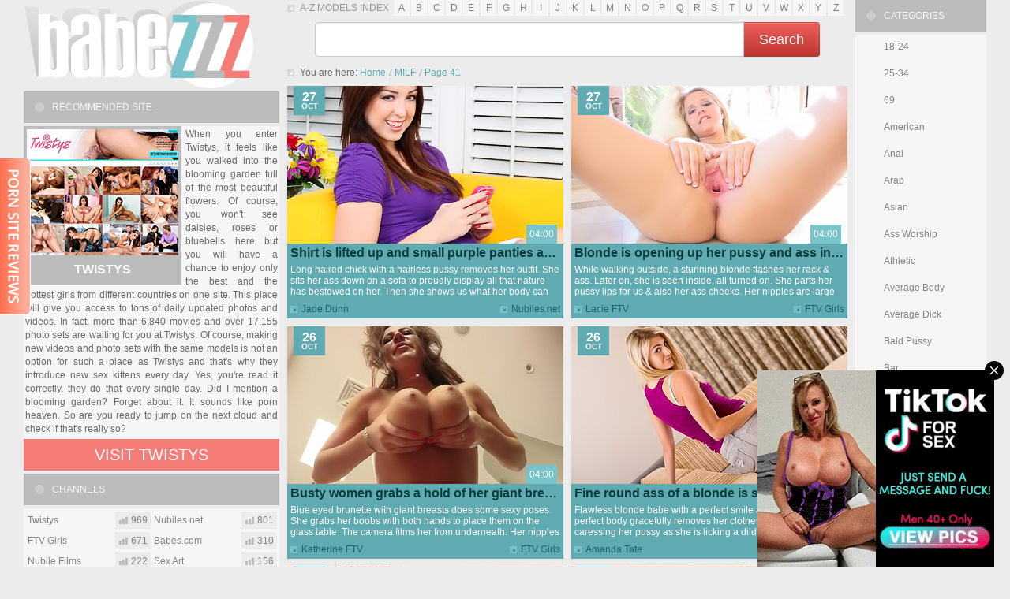

--- FILE ---
content_type: text/html; charset=UTF-8
request_url: https://www.babezzz.com/milf/page41/
body_size: 8219
content:
<!DOCTYPE html>
<html lang="en">
<head>
<title>MILF Free Porn Movies, MILF XXX Movies - Page 41 - Babezzz.com</title>
<meta http-equiv="content-type" content="text/html; charset=utf-8">
<meta name="viewport" content="width=1220">
<link rel="stylesheet" type="text/css" href="/css/styles.css?1743176058" media="all">
<link rel="shortcut icon" type="image/x-icon" href="/favicon.ico">
<link rel="apple-touch-icon" sizes="152x152" href="/apple-touch-icon.png">
<!--[if lt IE 10]><link rel="stylesheet" media="all" type="text/css" href="/css/ie.css" /><![endif]-->
</head>
<body>
<div class="wrapper">
  <div class="thrcol">
    <div class="thr-left">
      <div class="thr-ccol">
        <div class="alphabet">
          <span class="alph-title">A-Z Models Index</span>
          <ul class="alph-content">
            <li><a href="/a/">a</a></li>
            <li><a href="/b/">b</a></li>
            <li><a href="/c/">c</a></li>
            <li><a href="/d/">d</a></li>
            <li><a href="/e/">e</a></li>
            <li><a href="/f/">f</a></li>
            <li><a href="/g/">g</a></li>
            <li><a href="/h/">h</a></li>
            <li><a href="/i/">i</a></li>
            <li><a href="/j/">j</a></li>
            <li><a href="/k/">k</a></li>
            <li><a href="/l/">l</a></li>
            <li><a href="/m/">m</a></li>
            <li><a href="/n/">n</a></li>
            <li><a href="/o/">o</a></li>
            <li><a href="/p/">p</a></li>
            <li><a href="/q/">q</a></li>
            <li><a href="/r/">r</a></li>
            <li><a href="/s/">s</a></li>
            <li><a href="/t/">t</a></li>
            <li><a href="/u/">u</a></li>
            <li><a href="/v/">v</a></li>
            <li><a href="/w/">w</a></li>
            <li><a href="/x/">x</a></li>
            <li><a href="/y/">y</a></li>
            <li><a href="/z/">z</a></li>
          </ul>
        </div><!-- alphabet -->
        <div class="sexadept_search">
      <form action="https://www.sexadept.com/search/" target="_blank">
        <div>
          <input type="text" name="q" />
          <button type="submit">Search</button>
        </div>
      </form>
    </div>

        <div class="heading">
          <div class="breaudcrumbs">
            <span class="brd-title">You are here:</span>
            <ul class="brd-list">
            <li><a href="/">Home</a></li>
            <li><a href="/milf/">MILF</a></li>
            <li><span class="item-active">Page 41</span></li>
          </div>
        </div><!-- heading -->
      <div class="videos">
<div class="th-video">
          <a href="/j/jade-dunn/1292/" class="cover">
            <img src="https://stream.babezzz.com/videos/1000/1292/thumb.jpg" alt="Jade Dunn - Shirt is lifted up and small purple panties are pulled down">
            <span class="date">
              <span>27</span>
              Oct
            </span>
            <span class="time">04:00</span>
            <span class="play"></span>
          </a>
          <div class="description">
            <div class="title"><a href="/j/jade-dunn/1292/">Shirt is lifted up and small purple panties are pulled down</a></div>
            <div class="text">Long haired chick with a hairless pussy removes her outfit. She sits her ass down on a sofa to proudly display all that nature has bestowed on her. Then she shows us what her body can do when heated up.</div>
            <div class="details">
              <div class="det-line"><a href="/sites/nubiles/">Nubiles.net</a></div>
              <div class="det-line"><a href="/j/jade-dunn/">Jade Dunn</a></div>
            </div>
          </div>
        </div><div class="th-video">
          <a href="/l/lacie-ftv/2794/" class="cover">
            <img src="https://stream.babezzz.com/videos/2000/2794/thumb.jpg" alt="Lacie FTV - Blonde is opening up her pussy and ass in this scene">
            <span class="date">
              <span>27</span>
              Oct
            </span>
            <span class="time">04:00</span>
            <span class="play"></span>
          </a>
          <div class="description">
            <div class="title"><a href="/l/lacie-ftv/2794/">Blonde is opening up her pussy and ass in this scene</a></div>
            <div class="text">While walking outside, a stunning blonde flashes her rack & ass. Later on, she is seen inside, all turned on. She parts her pussy lips for us & also her ass cheeks. Her nipples are large and puffy.</div>
            <div class="details">
              <div class="det-line"><a href="/sites/ftvgirls/">FTV Girls</a></div>
              <div class="det-line"><a href="/l/lacie-ftv/">Lacie FTV</a></div>
            </div>
          </div>
        </div><div class="th-video">
          <a href="/k/katherine-ftv/2702/" class="cover">
            <img src="https://stream.babezzz.com/videos/2000/2702/thumb.jpg" alt="Katherine FTV - Busty women grabs a hold of her giant breasts">
            <span class="date">
              <span>26</span>
              Oct
            </span>
            <span class="time">04:00</span>
            <span class="play"></span>
          </a>
          <div class="description">
            <div class="title"><a href="/k/katherine-ftv/2702/">Busty women grabs a hold of her giant breasts</a></div>
            <div class="text">Blue eyed brunette with giant breasts does some sexy poses. She grabs her boobs with both hands to place them on the glass table. The camera films her from underneath. Her nipples are smeared all over it.</div>
            <div class="details">
              <div class="det-line"><a href="/sites/ftvgirls/">FTV Girls</a></div>
              <div class="det-line"><a href="/k/katherine-ftv/">Katherine FTV</a></div>
            </div>
          </div>
        </div><div class="th-video">
          <a href="/a/amanda-tate/788/" class="cover">
            <img src="https://stream.babezzz.com/videos/1/788/thumb.jpg" alt="Amanda Tate - Fine round ass of a blonde is shaking in this video">
            <span class="date">
              <span>26</span>
              Oct
            </span>
            <span class="time">04:00</span>
            <span class="play"></span>
          </a>
          <div class="description">
            <div class="title"><a href="/a/amanda-tate/788/">Fine round ass of a blonde is shaking in this video</a></div>
            <div class="text">Flawless blonde babe with a perfect smile and an even more perfect body gracefully removes her clothes. Her fingers are caressing her pussy as she is licking a dildo. Then her dildo caresses her pussy.</div>
            <div class="details">
              <div class="det-line"><a href="/sites/nubiles/">Nubiles.net</a></div>
              <div class="det-line"><a href="/a/amanda-tate/">Amanda Tate</a></div>
            </div>
          </div>
        </div><div class="th-video">
          <a href="/c/courtney-ftv/2804/" class="cover">
            <img src="https://stream.babezzz.com/videos/2000/2804/thumb.jpg" alt="Courtney FTV - Huge dildo gets inside a small tight pussy">
            <span class="date">
              <span>26</span>
              Oct
            </span>
            <span class="time">04:00</span>
            <span class="play"></span>
          </a>
          <div class="description">
            <div class="title"><a href="/c/courtney-ftv/2804/">Huge dildo gets inside a small tight pussy</a></div>
            <div class="text">Skinny blonde does a striptease in front of the camera. A large dildo massages her little pussy. Her nipples are getting puffed up as the toy is getting in and out of her opening in this hot clip.</div>
            <div class="details">
              <div class="det-line"><a href="/sites/ftvgirls/">FTV Girls</a></div>
              <div class="det-line"><a href="/c/courtney-ftv/">Courtney FTV</a></div>
            </div>
          </div>
        </div><div class="th-video">
          <a href="/d/daisy-summers/744/" class="cover">
            <img src="https://stream.babezzz.com/videos/1/744/thumb.jpg" alt="Daisy Summers - Blonde has a wet and soapy time in the bathtub">
            <span class="date">
              <span>25</span>
              Oct
            </span>
            <span class="time">04:00</span>
            <span class="play"></span>
          </a>
          <div class="description">
            <div class="title"><a href="/d/daisy-summers/744/">Blonde has a wet and soapy time in the bathtub</a></div>
            <div class="text">Darling babe is naked in the bathroom. She fills the tub with water and then gets inside it. Her whole body is covered with soap. She blows on the foam bubbles to let them fly across the room.</div>
            <div class="details">
              <div class="det-line"><a href="/sites/nubiles/">Nubiles.net</a></div>
              <div class="det-line"><a href="/d/daisy-summers/">Daisy Summers</a></div>
            </div>
          </div>
        </div><div class="th-video">
          <a href="/l/lilly-ftv/2817/" class="cover">
            <img src="https://stream.babezzz.com/videos/2000/2817/thumb.jpg" alt="Lilly FTV - Small tits breasted brunette is pinching her nipples">
            <span class="date">
              <span>24</span>
              Oct
            </span>
            <span class="time">04:00</span>
            <span class="play"></span>
          </a>
          <div class="description">
            <div class="title"><a href="/l/lilly-ftv/2817/">Small tits breasted brunette is pinching her nipples</a></div>
            <div class="text">Brunette with a shaved pussy is pinching her nipples in this scene. She is also cupping her breasts & grabbing her ass. She has a tight body so it is turning her on. Her pussy gets all wet.</div>
            <div class="details">
              <div class="det-line"><a href="/sites/ftvgirls/">FTV Girls</a></div>
              <div class="det-line"><a href="/l/lilly-ftv/">Lilly FTV</a></div>
            </div>
          </div>
        </div><div class="th-video">
          <a href="/v/valentina-nappi/1366/" class="cover">
            <img src="https://stream.babezzz.com/videos/1000/1366/thumb.jpg" alt="Valentina Nappi - Big nipples are staring straight into the camera">
            <span class="date">
              <span>24</span>
              Oct
            </span>
            <span class="time">04:00</span>
            <span class="play"></span>
          </a>
          <div class="description">
            <div class="title"><a href="/v/valentina-nappi/1366/">Big nipples are staring straight into the camera</a></div>
            <div class="text">Brunette with a sexy bubble butt has nice big tits that have large puffy nipples on top of them. When her bra comes off, we get the feeling that her nipples are following the camera like the eyes of a statue.</div>
            <div class="details">
              <div class="det-line"><a href="/sites/nubiles/">Nubiles.net</a></div>
              <div class="det-line"><a href="/v/valentina-nappi/">Valentina Nappi</a></div>
            </div>
          </div>
        </div><div class="th-video">
          <a href="/k/karly-ftv/2374/" class="cover">
            <img src="https://stream.babezzz.com/videos/2000/2374/thumb.jpg" alt="Karly FTV - A flashlight is used as a dildo in this sexy clip">
            <span class="date">
              <span>24</span>
              Oct
            </span>
            <span class="time">04:00</span>
            <span class="play"></span>
          </a>
          <div class="description">
            <div class="title"><a href="/k/karly-ftv/2374/">A flashlight is used as a dildo in this sexy clip</a></div>
            <div class="text">Tall brunette with large saggy boobs uses a flashlight as a dildo. It goes right into her ass. Watch her as she removes her panties to give us a better view of her flawless body. She sure likes to be nude in public.</div>
            <div class="details">
              <div class="det-line"><a href="/sites/ftvgirls/">FTV Girls</a></div>
              <div class="det-line"><a href="/k/karly-ftv/">Karly FTV</a></div>
            </div>
          </div>
        </div><div class="th-video">
          <a href="/n/natalia-starr/1191/" class="cover">
            <img src="https://stream.babezzz.com/videos/1000/1191/thumb.jpg" alt="Natalia Starr - Some big natural tits are exposed in this clip">
            <span class="date">
              <span>24</span>
              Oct
            </span>
            <span class="time">04:00</span>
            <span class="play"></span>
          </a>
          <div class="description">
            <div class="title"><a href="/n/natalia-starr/1191/">Some big natural tits are exposed in this clip</a></div>
            <div class="text">Blonde with large natural boobs takes off her clothes in this sexy striptease video. Then she starts massaging her tight little pussy. It has a fur patch on top of it. Check out the tattoo on her belly.</div>
            <div class="details">
              <div class="det-line"><a href="/sites/nubiles/">Nubiles.net</a></div>
              <div class="det-line"><a href="/n/natalia-starr/">Natalia Starr</a></div>
            </div>
          </div>
        </div><div class="th-video">
          <a href="/s/shyla-ftv/2136/" class="cover">
            <img src="https://stream.babezzz.com/videos/2000/2136/thumb.jpg" alt="Shyla FTV - It is a fun day to walk outside naked in nature">
            <span class="date">
              <span>23</span>
              Oct
            </span>
            <span class="time">04:00</span>
            <span class="play"></span>
          </a>
          <div class="description">
            <div class="title"><a href="/s/shyla-ftv/2136/">It is a fun day to walk outside naked in nature</a></div>
            <div class="text">Skinny girl likes to be outside in nature. She is walking down the stairs with no clothes on while cupping her medium sized natural breasts. Then she turns her ass to the camera to show us her ass gape.</div>
            <div class="details">
              <div class="det-line"><a href="/sites/ftvgirls/">FTV Girls</a></div>
              <div class="det-line"><a href="/s/shyla-ftv/">Shyla FTV</a></div>
            </div>
          </div>
        </div><div class="th-video">
          <a href="/a/arian-nubiles/1608/" class="cover">
            <img src="https://stream.babezzz.com/videos/1000/1608/thumb.jpg" alt="Arian Nubiles - Lady in pink shows us her pink slit and puffy nipples">
            <span class="date">
              <span>23</span>
              Oct
            </span>
            <span class="time">04:00</span>
            <span class="play"></span>
          </a>
          <div class="description">
            <div class="title"><a href="/a/arian-nubiles/1608/">Lady in pink shows us her pink slit and puffy nipples</a></div>
            <div class="text">Raven haired hottie with deep blue eyes is naked after her pink top and bottoms came off. Her pink slit is staring into us as she is bringing it close to the camera. Her ass is skinny & tight.</div>
            <div class="details">
              <div class="det-line"><a href="/sites/nubiles/">Nubiles.net</a></div>
              <div class="det-line"><a href="/a/arian-nubiles/">Arian Nubiles</a></div>
            </div>
          </div>
        </div><div class="th-video">
          <a href="/s/sabrina-bronstein/1256/" class="cover">
            <img src="https://stream.babezzz.com/videos/1000/1256/thumb.jpg" alt="Sabrina Bronstein - Cutie is posing on top of a hardwood table">
            <span class="date">
              <span>23</span>
              Oct
            </span>
            <span class="time">04:00</span>
            <span class="play"></span>
          </a>
          <div class="description">
            <div class="title"><a href="/s/sabrina-bronstein/1256/">Cutie is posing on top of a hardwood table</a></div>
            <div class="text">Curly long haired brunette gets on top of a hardwood table and gets out of her clothes. Panties fall off her ass & her tight little butt & pussy stare into the camera. She massages her clit with her fingers.</div>
            <div class="details">
              <div class="det-line"><a href="/sites/nubiles/">Nubiles.net</a></div>
              <div class="det-line"><a href="/s/sabrina-bronstein/">Sabrina Bronstein</a></div>
            </div>
          </div>
        </div><div class="th-video">
          <a href="/c/caroline-ftv/2836/" class="cover">
            <img src="https://stream.babezzz.com/videos/2000/2836/thumb.jpg" alt="Caroline FTV - A naked walk outside on a hot summer day">
            <span class="date">
              <span>23</span>
              Oct
            </span>
            <span class="time">04:00</span>
            <span class="play"></span>
          </a>
          <div class="description">
            <div class="title"><a href="/c/caroline-ftv/2836/">A naked walk outside on a hot summer day</a></div>
            <div class="text">Brunette takes a ride in her car. When she is out in the countryside, she gets out of the car and also out of her outfit. She makes a sexy walk around as the camera is rolling to film her.</div>
            <div class="details">
              <div class="det-line"><a href="/sites/ftvgirls/">FTV Girls</a></div>
              <div class="det-line"><a href="/c/caroline-ftv/">Caroline FTV</a></div>
            </div>
          </div>
        </div><div class="th-video">
          <a href="/n/nina-ftv/2376/" class="cover">
            <img src="https://stream.babezzz.com/videos/2000/2376/thumb.jpg" alt="Nina FTV - Sexy babe is naked in the fountain for us">
            <span class="date">
              <span>22</span>
              Oct
            </span>
            <span class="time">04:00</span>
            <span class="play"></span>
          </a>
          <div class="description">
            <div class="title"><a href="/n/nina-ftv/2376/">Sexy babe is naked in the fountain for us</a></div>
            <div class="text">Skinny chick gets naked and takes a bath in the fountain. She does not mind the onlookers as her nipples are standing at attention from contact with the cool water. Later on we see her playing with a dildo.</div>
            <div class="details">
              <div class="det-line"><a href="/sites/ftvgirls/">FTV Girls</a></div>
              <div class="det-line"><a href="/n/nina-ftv/">Nina FTV</a></div>
            </div>
          </div>
        </div><div class="th-video">
          <a href="/s/sandy-ambrosia/1031/" class="cover">
            <img src="https://stream.babezzz.com/videos/1000/1031/thumb.jpg" alt="Sandy Ambrosia - Brunette is toying with her very special area">
            <span class="date">
              <span>22</span>
              Oct
            </span>
            <span class="time">04:00</span>
            <span class="play"></span>
          </a>
          <div class="description">
            <div class="title"><a href="/s/sandy-ambrosia/1031/">Brunette is toying with her very special area</a></div>
            <div class="text">Skinny lady with a fine round ass does a striptease. When she is done, she climbs on the table to start fingering herself. The camera captures her every sexy move as her clit & lips are moved around.</div>
            <div class="details">
              <div class="det-line"><a href="/sites/nubiles/">Nubiles.net</a></div>
              <div class="det-line"><a href="/s/sandy-ambrosia/">Sandy Ambrosia</a></div>
            </div>
          </div>
        </div><div class="th-video">
          <a href="/a/anne-ftv/2286/" class="cover">
            <img src="https://stream.babezzz.com/videos/2000/2286/thumb.jpg" alt="Anne FTV - Blonde and a brunette are doing some pussy licking">
            <span class="date">
              <span>22</span>
              Oct
            </span>
            <span class="time">04:00</span>
            <span class="play"></span>
          </a>
          <div class="description">
            <div class="title"><a href="/a/anne-ftv/2286/">Blonde and a brunette are doing some pussy licking</a></div>
            <div class="text">A brunette jumps on her blondes back for a piggy back ride. She is carried off to bed. Both of these women have large breasts with pointy nipples. They are getting hard in this video when a dildo comes into play.</div>
            <div class="details">
              <div class="det-line"><a href="/sites/ftvgirls/">FTV Girls</a></div>
              <div class="det-line"><a href="/a/anne-ftv/">Anne FTV</a></div>
            </div>
          </div>
        </div><div class="th-video">
          <a href="/v/vanessa-hottie/1491/" class="cover">
            <img src="https://stream.babezzz.com/videos/1000/1491/thumb.jpg" alt="Vanessa Hottie - Delicious teen is nude by the fireplace masturbating">
            <span class="date">
              <span>22</span>
              Oct
            </span>
            <span class="time">04:00</span>
            <span class="play"></span>
          </a>
          <div class="description">
            <div class="title"><a href="/v/vanessa-hottie/1491/">Delicious teen is nude by the fireplace masturbating</a></div>
            <div class="text">Young babe has a nice hairless pussy. Her fingers are forcing their way inside it. They get wet. She is then licking them clean. The only item of clothing on her are her high heels.</div>
            <div class="details">
              <div class="det-line"><a href="/sites/nubiles/">Nubiles.net</a></div>
              <div class="det-line"><a href="/v/vanessa-hottie/">Vanessa Hottie</a></div>
            </div>
          </div>
        </div><div class="th-video">
          <a href="/s/summer-ftv/2303/" class="cover">
            <img src="https://stream.babezzz.com/videos/2000/2303/thumb.jpg" alt="Summer FTV - Sweet babe is using a vibrator on her pussy">
            <span class="date">
              <span>22</span>
              Oct
            </span>
            <span class="time">04:00</span>
            <span class="play"></span>
          </a>
          <div class="description">
            <div class="title"><a href="/s/summer-ftv/2303/">Sweet babe is using a vibrator on her pussy</a></div>
            <div class="text">Brunette with a fit body removes her dress while outside in the city. She exposes her body in the park. Nothing turns her on more then being naked where people could see her. She thinks on it fondly as she is masturbating.</div>
            <div class="details">
              <div class="det-line"><a href="/sites/ftvgirls/">FTV Girls</a></div>
              <div class="det-line"><a href="/s/summer-ftv/">Summer FTV</a></div>
            </div>
          </div>
        </div><div class="th-video">
          <a href="/m/mikah-ftv/2516/" class="cover">
            <img src="https://stream.babezzz.com/videos/2000/2516/thumb.jpg" alt="Mikah FTV - Skinny chick takes a naked walk outside in this video">
            <span class="date">
              <span>21</span>
              Oct
            </span>
            <span class="time">04:00</span>
            <span class="play"></span>
          </a>
          <div class="description">
            <div class="title"><a href="/m/mikah-ftv/2516/">Skinny chick takes a naked walk outside in this video</a></div>
            <div class="text">When she is sure that there is no one around, a hot Latina takes off her short jeans to flash her pussy. She also lifts up her shirt to show us her tits. She has some very hot puffy nipples which are perfect for licking.</div>
            <div class="details">
              <div class="det-line"><a href="/sites/ftvgirls/">FTV Girls</a></div>
              <div class="det-line"><a href="/m/mikah-ftv/">Mikah FTV</a></div>
            </div>
          </div>
        </div>      </div><!-- videos -->
<ul class="pagination"><li><b>Page 41 of 77:</b></li><li><a href="/milf/">&laquo;</a></li><li><span>&hellip;</span></li><li><a href="/milf/page40/">&lsaquo;</a></li><li><a href="/milf/page36/">36</a></li><li><a href="/milf/page37/">37</a></li><li><a href="/milf/page38/">38</a></li><li><a href="/milf/page39/">39</a></li><li><a href="/milf/page40/">40</a></li><li><span class="item-active">41</span</li><li><a href="/milf/page42/">42</a></li><li><a href="/milf/page43/">43</a></li><li><a href="/milf/page44/">44</a></li><li><a href="/milf/page45/">45</a></li><li><a href="/milf/page46/">46</a></li><li><a href="/milf/page42/">&rsaquo;</a></li><li><span>&hellip;</span></li><li><a href="/milf/page77/">&raquo;</a></li></ul>
      </div><!-- thr-ccol -->
      <div class="thr-lcol">
        <div class="logo"><a href="/">Babezzz</a></div>
        <div class="adv-sponsor mt4">
          <h2>Recommended Site</h2>
          <div class="adv-sp-content">
            <a href="https://secure.twistys.com/track/MjAyODE4OjcwOjE,19/" target="_blank" class="adv-sp-cover">
              <img src="https://www.babezzz.com/images/sites/1.jpg" alt="Twistys">
              Twistys
            </a>
            <div class="adv-sp-description">
              When you enter Twistys, it feels like you walked into the blooming garden full of the most beautiful flowers. Of course, you won't see daisies, roses or bluebells here but you will have a chance to enjoy only the best and the hottest girls from different countries on one site. This place will give you access to tons of daily updated photos and videos. In fact, more than 6,840 movies and over 17,155 photo sets are waiting for you at Twistys. Of course, making new videos and photo sets with the same models is not an option for such a place as Twistys and that's why they introduce new sex kittens every day. Yes, you're read it correctly, they do that every single day. Did I mention a blooming garden? Forget about it. It sounds like porn heaven. So are you ready to jump on the next cloud and check if that's really so?
            </div>
          </div>
          <a href="https://secure.twistys.com/track/MjAyODE4OjcwOjE,19/" target="_blank" class="adv-sp-join">Visit Twistys</a>
        </div>
        <div class="toplist-sites mt4">
          <h2>Channels</h2>
          <div class="tls-content">
            <ul class="tls-list">
              <li><a class="th-tls" href="/sites/twistys/"><span class="rate">969</span><span class="title">Twistys</span></a></li>
              <li><a class="th-tls" href="/sites/ftvgirls/"><span class="rate">671</span><span class="title">FTV Girls</span></a></li>
              <li><a class="th-tls" href="/sites/nubilefilms/"><span class="rate">222</span><span class="title">Nubile Films</span></a></li>
            </ul>
            <ul class="tls-list">
              <li><a class="th-tls" href="/sites/nubiles/"><span class="rate">801</span><span class="title">Nubiles.net</span></a></li>
              <li><a class="th-tls" href="/sites/babes/"><span class="rate">310</span><span class="title">Babes.com</span></a></li>
              <li><a class="th-tls" href="/sites/sexart/"><span class="rate">156</span><span class="title">Sex Art</span></a></li>
            </ul>
          </div>
        </div>
        <div class="adv-leftside mt4">
          <h2>advertising</h2>
          <div class="adv-ls-content">

<script async type="application/javascript" src="https://a.magsrv.com/ad-provider.js"></script>
<ins class="eas6a97888e" data-zoneid="1001038"></ins>
<script>(AdProvider = window.AdProvider || []).push({"serve": {}});</script>

          </div>
        </div>
      </div><!-- thr-lcol -->
    </div><!-- thr-left -->
    <div class="thr-rcol">
      <div class="cat-list mt4">
        <h2>Categories</h2>
        <ul class="cl-list">
          <li><a href="/18-24/">18-24</a></li>
          <li><a href="/25-34/">25-34</a></li>
          <li><a href="/69/">69</a></li>
          <li><a href="/american/">American</a></li>
          <li><a href="/anal/">Anal</a></li>
          <li><a href="/arab/">Arab</a></li>
          <li><a href="/asian/">Asian</a></li>
          <li><a href="/ass-worship/">Ass Worship</a></li>
          <li><a href="/athletic/">Athletic</a></li>
          <li><a href="/average-body/">Average Body</a></li>
          <li><a href="/average-dick/">Average Dick</a></li>
          <li><a href="/bald-pussy/">Bald Pussy</a></li>
          <li><a href="/bar/">Bar</a></li>
          <li><a href="/bathroom/">Bathroom</a></li>
          <li><a href="/behind-the-scenes/">Behind The Scenes</a></li>
          <li><a href="/big-ass/">Big Ass</a></li>
          <li><a href="/big-dick/">Big Dick</a></li>
          <li><a href="/big-dick-worship/">Big Dick Worship</a></li>
          <li><a href="/big-naturals/">Big Naturals</a></li>
          <li><a href="/big-tits/">Big Tits</a></li>
          <li><a href="/bikini/">Bikini</a></li>
          <li><a href="/black-hair/">Black Hair</a></li>
          <li><a href="/black-stockings/">Black Stockings</a></li>
          <li><a href="/blond-hair/">Blond Hair</a></li>
          <li><a href="/blonde/">Blonde</a></li>
          <li><a href="/blondes/">Blondes</a></li>
          <li><a href="/blowjob/">Blowjob</a></li>
          <li><a href="/body-suit/">Body Suit</a></li>
          <li><a href="/boob-play/">Boob play</a></li>
          <li><a href="/boots/">Boots</a></li>
          <li><a href="/boyshorts/">Boyshorts</a></li>
          <li><a href="/briefs/">Briefs</a></li>
          <li><a href="/british/">British</a></li>
          <li><a href="/brown-hair/">Brown Hair</a></li>
          <li><a href="/brunette/">Brunette</a></li>
          <li><a href="/brunettes/">Brunettes</a></li>
          <li><a href="/bubble-butt/">Bubble Butt</a></li>
          <li><a href="/car/">Car</a></li>
          <li><a href="/caucasian/">Caucasian</a></li>
          <li><a href="/couple/">Couple</a></li>
          <li><a href="/curvy-woman/">Curvy Woman</a></li>
          <li><a href="/czech/">Czech</a></li>
          <li><a href="/dildo/">Dildo</a></li>
          <li><a href="/domination/">Domination</a></li>
          <li><a href="/dress/">Dress</a></li>
          <li><a href="/ebony/">Ebony</a></li>
          <li><a href="/enhanced/">Enhanced</a></li>
          <li><a href="/euro/">Euro</a></li>
          <li><a href="/european/">European</a></li>
          <li><a href="/feet/">Feet</a></li>
          <li><a href="/fishnet-stockings/">Fishnet Stockings</a></li>
          <li><a href="/fisting/">Fisting</a></li>
          <li><a href="/food/">Food</a></li>
          <li><a href="/french/">French</a></li>
          <li><a href="/g-string/">G-String</a></li>
          <li><a href="/garter-belt/">Garter Belt</a></li>
          <li><a href="/german/">German</a></li>
          <li><a href="/glamour/">Glamour</a></li>
          <li><a href="/glasses/">Glasses</a></li>
          <li><a href="/group-sex/">Group Sex</a></li>
          <li><a href="/hairy-pussy/">Hairy Pussy</a></li>
          <li><a href="/hardcore/">Hardcore</a></li>
          <li><a href="/high-heels/">High Heels</a></li>
          <li><a href="/hungarian/">Hungarian</a></li>
          <li><a href="/indian/">Indian</a></li>
          <li><a href="/indoors/">Indoors</a></li>
          <li><a href="/innie-pussy/">Innie Pussy</a></li>
          <li><a href="/interracial/">Interracial</a></li>
          <li><a href="/interview/">Interview</a></li>
          <li><a href="/italian/">Italian</a></li>
          <li><a href="/jeans/">Jeans</a></li>
          <li><a href="/kitchen/">Kitchen</a></li>
          <li><a href="/latex/">Latex</a></li>
          <li><a href="/latina/">Latina</a></li>
          <li><a href="/leather/">Leather</a></li>
          <li><a href="/lesbians/">Lesbians</a></li>
          <li><a href="/masturbation/">Masturbation</a></li>
          <li><a href="/medium-ass/">Medium Ass</a></li>
          <li><a href="/medium-skin/">Medium Skin</a></li>
          <li><a href="/medium-tits/">Medium Tits</a></li>
          <li><span class="item-active">MILF</span></li>
          <li><a href="/muscular/">Muscular</a></li>
          <li><a href="/native/">Native</a></li>
          <li><a href="/natural-tits/">Natural Tits</a></li>
          <li><a href="/outdoor/">Outdoor</a></li>
          <li><a href="/outdoors/">Outdoors</a></li>
          <li><a href="/outie-pussy/">Outie Pussy</a></li>
          <li><a href="/pale-skin/">Pale Skin</a></li>
          <li><a href="/panty-hose/">Panty Hose</a></li>
          <li><a href="/petite/">Petite</a></li>
          <li><a href="/piercing/">Piercing</a></li>
          <li><a href="/pool/">Pool</a></li>
          <li><a href="/pov/">POV</a></li>
          <li><a href="/pussy-licking/">Pussy Licking</a></li>
          <li><a href="/red-head/">Red Head</a></li>
          <li><a href="/redhead/">Redhead</a></li>
          <li><a href="/seduced/">Seduced</a></li>
          <li><a href="/sex-toys/">Sex Toys</a></li>
          <li><a href="/shaved-pussy/">Shaved Pussy</a></li>
          <li><a href="/short-hair/">Short Hair</a></li>
          <li><a href="/shorts/">Shorts</a></li>
          <li><a href="/skirt/">Skirt</a></li>
          <li><a href="/slip/">Slip</a></li>
          <li><a href="/small-ass/">Small Ass</a></li>
          <li><a href="/small-tits/">Small Tits</a></li>
          <li><a href="/solo/">Solo</a></li>
          <li><a href="/sports/">Sports</a></li>
          <li><a href="/squirt/">Squirt</a></li>
          <li><a href="/stockings/">Stockings</a></li>
          <li><a href="/swallow/">Swallow</a></li>
          <li><a href="/tan-lines/">Tan Lines</a></li>
          <li><a href="/tank-top/">Tank Top</a></li>
          <li><a href="/tattoo/">Tattoo</a></li>
          <li><a href="/teen/">Teen</a></li>
          <li><a href="/thong/">Thong</a></li>
          <li><a href="/threesome/">Threesome</a></li>
          <li><a href="/treat-of-the-year/">Treat Of The Year</a></li>
          <li><a href="/tribbing/">Tribbing</a></li>
          <li><a href="/trimmed-pussy/">Trimmed Pussy</a></li>
          <li><a href="/twistys-hard/">Twistys Hard</a></li>
          <li><a href="/uniform/">Uniform</a></li>
          <li><a href="/vibrator/">Vibrator</a></li>
          <li><a href="/voyeur/">Voyeur</a></li>
          <li><a href="/wet/">Wet</a></li>
          <li><a href="/woman-20-29/">Woman (20-29)</a></li>
        </ul>
      </div>
      <div class="models-list mt4">
        <h2>Top Models</h2>
        <ul class="ml-list">
          <li><a href="/r/randi-ftv/">Randi FTV</a></li>
          <li><a href="/a/ariana-marie/">Ariana Marie</a></li>
          <li><a href="/n/nicole-graves/">Nicole Graves</a></li>
          <li><a href="/m/mia-malkova/">Mia Malkova</a></li>
          <li><a href="/v/valentina-nappi/">Valentina Nappi</a></li>
          <li><a href="/e/eva-lovia/">Eva Lovia</a></li>
          <li><a href="/e/elle-alexandra/">Elle Alexandra</a></li>
          <li><a href="/c/cassie-laine/">Cassie Laine</a></li>
          <li><a href="/l/lauren-clare/">Lauren Clare</a></li>
          <li><a href="/a/abigail-mac/">Abigail Mac</a></li>
          <li><a href="/c/casey-calvert/">Casey Calvert</a></li>
          <li><a href="/n/natasha-malkova/">Natasha Malkova</a></li>
          <li><a href="/k/kiera-winters/">Kiera Winters</a></li>
          <li><a href="/n/natalia-starr/">Natalia Starr</a></li>
          <li><a href="/i/iwia/">Iwia</a></li>
          <li><a href="/m/megan-salinas/">Megan Salinas</a></li>
          <li><a href="/e/emily-addison/">Emily Addison</a></li>
          <li><a href="/a/august-ames/">August Ames</a></li>
          <li><a href="/n/nicole-aniston/">Nicole Aniston</a></li>
          <li><a href="/g/gina-gerson/">Gina Gerson</a></li>
        </ul>
      </div>

      <div class="models-list mt4">
        <h2>Friendly Sites</h2>
        <ul class="ml-list">
       	            <li><a href="https://www.pornstarsoff.com/">Pornstars.com</a></li>
          <li><a href="https://www.tuboff.com/">Tuboff.com Free Porn</a></li>
          <li><a href="https://www.babesandstars.com/">PornStars XXX</a></li>
          <li><a href="https://www.addvids.com/">Porn Search</a></li>
          <li><a href="https://www.errrotica.com/">Erotic Tube</a></li>
          <li><a href="https://www.themilf.net/">TheMILF Tube</a></li>
          <li><a href="https://www.azziana.com/">Azziana.com</a></li>
        </ul>
      </div>

    </div><!-- thr-rcol -->
    <div class="aft"></div>
  </div><!-- thrcol -->
  <div class="spots mt4">
    <h2>Advertising</h2>
    <div class="spots-content">
      <div class="spot">
<script async type="application/javascript" src="https://a.magsrv.com/ad-provider.js"></script>
<ins class="eas6a97888e" data-zoneid="1013910"></ins>
<script>(AdProvider = window.AdProvider || []).push({"serve": {}});</script>
      </div>
      <div class="spot">
<script async type="application/javascript" src="https://a.magsrv.com/ad-provider.js"></script>
<ins class="eas6a97888e" data-zoneid="1013906"></ins>
<script>(AdProvider = window.AdProvider || []).push({"serve": {}});</script>
      </div>
      <div class="spot">
<script async type="application/javascript" src="https://a.magsrv.com/ad-provider.js"></script>
<ins class="eas6a97888e" data-zoneid="1013912"></ins>
<script>(AdProvider = window.AdProvider || []).push({"serve": {}});</script>
      </div>
      <div class="spot">
<script async type="application/javascript" src="https://a.magsrv.com/ad-provider.js"></script>
<ins class="eas6a97888e" data-zoneid="1013914"></ins>
<script>(AdProvider = window.AdProvider || []).push({"serve": {}});</script>
      </div>

    </div>

      <iframe src="https://www.imediacrew.club/iframe/?thumbs=12&width=25&padding=4&border=1&color=fff&hover=666&duration=1&random=1&utm_source=iframe&utm_medium=iframe_thumbs&utm_campaign=Babezzz" scrolling="no" frameborder="no" width="1220" height="538"></iframe>

  </div>
  <div class="footer">
    <strong class="f-logo"><a href="/">Babezzz</a></strong>
    <div class="copyright">2013-2025 &copy; <a href="/">www.Babezzz.com</a></div>
    <div class="f-description">
      ALL RIGHTS RESERVED. Reproduction in any form is forbidden.<br>
      18 U.S.C. 2257 Record-Keeping Requirements Compliance Statement.
    </div>
  </div><!-- footer -->
</div><!-- wrapper -->
<script src="/js/jquery-1.10.2.min.js" type="text/javascript"></script>
<script src="/js/functions.js?1743176058" type="text/javascript"></script>

<script type="text/javascript" src="https://syndication.exoclick.com/splash.php?idzone=1009612"></script>
<script type="text/javascript">
var __htapop = {};
var u8efozqwoie = "https:\/\/arid-aside.com\/p?zoneId=1844263-1844290";
(function() {
    var s = document.createElement('script');
    var x = document.getElementsByTagName('script')[0];
    s.src   = u8efozqwoie;
    s.type  = 'text/javascript';
    s.async = true;
    x.parentNode.insertBefore(s, x);
})();
</script>
<script>
  (function(i,s,o,g,r,a,m){i['GoogleAnalyticsObject']=r;i[r]=i[r]||function(){
  (i[r].q=i[r].q||[]).push(arguments)},i[r].l=1*new Date();a=s.createElement(o),
  m=s.getElementsByTagName(o)[0];a.async=1;a.src=g;m.parentNode.insertBefore(a,m)
  })(window,document,'script','https://www.google-analytics.com/analytics.js','ga');

  ga('create', 'UA-52510955-1', 'auto');
  ga('send', 'pageview');

</script>
<style type="text/css">#review{position:fixed;z-index:999;left:0;top:200px;width:39px;height:200px;}</style>
<div id="review"><a href="https://www.babesandstars.com/sites/" target="_blank"><img src="/images/psr_bas.png" alt="Porn Site Reviews"></a></div>

<script defer src="https://static.cloudflareinsights.com/beacon.min.js/vcd15cbe7772f49c399c6a5babf22c1241717689176015" integrity="sha512-ZpsOmlRQV6y907TI0dKBHq9Md29nnaEIPlkf84rnaERnq6zvWvPUqr2ft8M1aS28oN72PdrCzSjY4U6VaAw1EQ==" data-cf-beacon='{"version":"2024.11.0","token":"b0b40eb3ac8049219e0e3b6facf533ea","r":1,"server_timing":{"name":{"cfCacheStatus":true,"cfEdge":true,"cfExtPri":true,"cfL4":true,"cfOrigin":true,"cfSpeedBrain":true},"location_startswith":null}}' crossorigin="anonymous"></script>
</body>
</html>

--- FILE ---
content_type: text/html; charset=UTF-8
request_url: https://syndication.exoclick.com/splash.php?idzone=1009612
body_size: 4234
content:
(function(exoDynamicParams){(function(){"use strict";function ExoSupport(){var ua=window.navigator.userAgent;this.features={'webp':true,'mp4':true};this.features['webp']=browserSupportsWebp(ua);this.features['mp4']=browserSupportsMp4(ua)}function browserSupportsWebp(userAgent){var isUnsupportedIE=userAgent.match(/MSIE/)||userAgent.match(/rv:11/);var isUnsupportedFirefox=userAgent.match(/Firefox\/(\d+)/)?parseInt(userAgent.match(/Firefox\/(\d+)/)[1])<=64:false;var isUnsupportedSafari=userAgent.match(/Version\/(\d+)/)?parseInt(userAgent.match(/Version\/(\d+)/)[1])<=15:false;var isUnsupportedChrome=userAgent.match(/Chrome\/(\d+)/)?parseInt(userAgent.match(/Chrome\/(\d+)/)[1])<=8:false;var isUnsupportedEdge=userAgent.match(/Edge\/(\d+)/)?parseInt(userAgent.match(/Edge\/(\d+)/)[1])<=17:false;if(isUnsupportedIE||isUnsupportedFirefox||isUnsupportedSafari||isUnsupportedChrome||isUnsupportedEdge){var elem=document.createElement('canvas');return(elem.getContext&&elem.getContext('2d'))?elem.toDataURL('image/webp').indexOf('data:image/webp')===0:false}return true}function browserSupportsMp4(userAgent){var isUnsupportedIE=userAgent.match(/MSIE [6-8]/);var isUnsupportedFirefox=userAgent.match(/Firefox\/(\d+)/)?parseInt(userAgent.match(/Firefox\/(\d+)/)[1])<=20:false;var isUnsupportedOpera=userAgent.match(/(Opera|OPR)\/(\d+)/)?parseInt(userAgent.match(/(Opera|OPR)\/(\d+)/)[2])<=24:false;if(isUnsupportedIE||isUnsupportedFirefox||isUnsupportedOpera){return(!!document.createElement('video').canPlayType&&!!document.createElement('video').canPlayType('video/mp4'))}return true}ExoSupport.prototype.supported=function(feature){return this.features[feature]};window.ExoSupport=new ExoSupport()}())})([]);
(function() {
var widthExoLayer;
var heightExoLayer;
var marginExoLayer;

marginExoLayer = 20;
widthExoLayer       = 300;
heightExoLayer      = 250;;
var frequency_period = 1440;
var exoDocumentProtocol = (document.location.protocol != "https:" && document.location.protocol != "http:") ? "https:" : document.location.protocol;
var closeImage = '//s3t3d2y9.afcdn.net/images/close-icon-circle.png';
var optimumImgurl = "https://s3t3d2y9.afcdn.net/library/344676/8d1a71c2250c40e4f758b5275ee9b30fb04b3818.mp4",
    imgurl = "https://s3t3d2y9.afcdn.net/library/344676/7c72543bacba79a13c4066acd025601955890268.gif";

function setCookie(c_name, value, minutes_ttl) {
    minutes_ttl = parseInt(minutes_ttl, 10);

    var exdate = new Date();
    exdate.setMinutes(exdate.getMinutes() + minutes_ttl);
    var c_value = escape(value) + "; expires=" + exdate.toUTCString() + ";path=/";
    document.cookie = c_name + "=" + c_value;
}

function getCookie(c_name) {
    var i,x,y,ARRcookies=document.cookie.split(";");
    for (i=0;i<ARRcookies.length;i++)
    {
        x=ARRcookies[i].substr(0,ARRcookies[i].indexOf("="));
        y=ARRcookies[i].substr(ARRcookies[i].indexOf("=")+1);
        x=x.replace(/^\s+|\s+$/g,"");
        if (x==c_name)
        {
            return unescape(y);
        }
    }
}

var codeExoLayer = ''
	+ '<div id="divExoLayerWrapper" style="position: fixed; width: ' + widthExoLayer + 'px; height: 0px; display:none; z-index: 100; bottom: 0 !important; right: ' + marginExoLayer + 'px; !important; transition: height 1s ease-in-out 0s; -webkit-transition: height 1s ease-in-out 0s; -o-transition: height 1s ease-in-out 0s; -moz-transition: height 1s ease-in-out 0s; -ms-transition: height 2s ease-in-out 0s;">'
    + '<div id="divExoLayer" style="position: absolute;  z-index: 101;">'
        + '<div id="exoCloseButton" style="height:24px;width:24px;float:right;top:-12px;right:-12px;position:relative;z-index:100;cursor:pointer;vertical-align:top;">'
            + '<img src="' + closeImage + '">'
        + '</div>'
	+ '<div style="position: relative; top:-24px; width: ' + widthExoLayer + 'px; height: ' + heightExoLayer + 'px; overflow: hidden;">'
    + '<iframe id="exoIMFrame" frameborder="0" scrolling="no" width="300px" height="250px"></iframe>'
	+ '</div>'
    + '</div>'
	+ '</div>';
	

function writeExoLayer() {
    var exoLayer = document.createElement('div');
    exoLayer.innerHTML = codeExoLayer;
    document.body.appendChild(exoLayer.firstChild);
    var doc = document.getElementById('exoIMFrame').contentWindow.document;
    doc.open();
        doc.write('<body style="margin:0px;"><div>\n    <a href="https://syndication.exoclick.com/click.php?d=H4sIAAAAAAAAA11Q227iMBD9FV54jWZ8TR4rIRaJAi2ENPCWOIZmQy6EACXyx68ToNtdje0ZnXPmeGzJCfFcYtB8Nk11GtKXIRnbVZSXpo5Upmvn1JS1tpCi2f6AmVN9VkM6zvRtSEdM81jqXcy5B0mS8ChW3pCIJtpbsqyT5WTux5P5q83xO.OK.qsbDVr_nOdVVdrdJFORfgRrb11XlSxW50MSrkQAdRWu1_75mNfHKm8SP3hN5ttNT1DfiqZi22n8hRIByXUuf81.48jhbcXDVc_3Hl0534Zv4fIt9GeW_Z98.Iw_RvElnNHN.1IeR7VHazk5Try2WEALdPOV6XJHw8j1AyA0BrXlEK84IvgqEkLCDcJgfR5J.3tCRXmVJvb98v63FrpEdY8gMkbtdi12Ks.10haMo1i3beuoMu_gtNG9loIkklmkLYs7ggCeQGIMGJSCCEoEQ_Oj3VAHmesg2OxS832beXYi8bpuMIL1iQJ8EW7tbBhDae9N_rGEPgbX63XwgAcWHuTpYTeoor1mODC2.y7jKDhD11aMg4dSWldiCJgH3wX7Vou.MqSbhd9rs169_ND.DdGdDgAgdvlxPJ1OtyJJVdSkZeHor1IdUpX103fPslL0nhNcCJrF1HAuNd9BpD1U6GmWxC7liUslaoiEiv8AT6s1mRcDAAA-&cb=e2e_690fa3c18b3072.18390766"\n        id="link_6fa4fbaf10217245c6ca0f10f371de65"\n        target="_blank"\n        ontouchstart=""\n        onclick="\n            var href=\'https://syndication.exoclick.com/click.php?d=H4sIAAAAAAAAA11Q227iMBD9FV54jWZ8TR4rIRaJAi2ENPCWOIZmQy6EACXyx68ToNtdje0ZnXPmeGzJCfFcYtB8Nk11GtKXIRnbVZSXpo5Upmvn1JS1tpCi2f6AmVN9VkM6zvRtSEdM81jqXcy5B0mS8ChW3pCIJtpbsqyT5WTux5P5q83xO.OK.qsbDVr_nOdVVdrdJFORfgRrb11XlSxW50MSrkQAdRWu1_75mNfHKm8SP3hN5ttNT1DfiqZi22n8hRIByXUuf81.48jhbcXDVc_3Hl0534Zv4fIt9GeW_Z98.Iw_RvElnNHN.1IeR7VHazk5Try2WEALdPOV6XJHw8j1AyA0BrXlEK84IvgqEkLCDcJgfR5J.3tCRXmVJvb98v63FrpEdY8gMkbtdi12Ks.10haMo1i3beuoMu_gtNG9loIkklmkLYs7ggCeQGIMGJSCCEoEQ_Oj3VAHmesg2OxS832beXYi8bpuMIL1iQJ8EW7tbBhDae9N_rGEPgbX63XwgAcWHuTpYTeoor1mODC2.y7jKDhD11aMg4dSWldiCJgH3wX7Vou.MqSbhd9rs169_ND.DdGdDgAgdvlxPJ1OtyJJVdSkZeHor1IdUpX103fPslL0nhNcCJrF1HAuNd9BpD1U6GmWxC7liUslaoiEiv8AT6s1mRcDAAA-&cb=e2e_690fa3c18b3072.18390766\';\n            href += \'&clickX=\' + event.clientX;\n            href += \'&clickY=\' + event.clientY;\n            this.href = href;\n        " >\n        <video\n            id="video_6fa4fbaf10217245c6ca0f10f371de65"\n            loop\n            muted\n            autoplay\n            playsinline\n            preload="auto"\n            width="300"\n            height="250"\n            \n        ><source src="https://s3t3d2y9.afcdn.net/library/344676/8d1a71c2250c40e4f758b5275ee9b30fb04b3818.mp4" type="video/mp4" /></video>\n    </a>\n</div><script>var exoDynamicParams={"id":"6fa4fbaf10217245c6ca0f10f371de65","alternateMediaUrl":"https:\/\/s3t3d2y9.afcdn.net\/library\/344676\/7c72543bacba79a13c4066acd025601955890268.gif","width":"300","height":"250"};var elemVideo=document.getElementById("video_"+exoDynamicParams.id);if(exoDynamicParams.id&&exoDynamicParams.alternateMediaUrl&&exoDynamicParams.width&&exoDynamicParams.height&&elemVideo!==undefined&&elemVideo!==null){var video=elemVideo.play();if(video===undefined){changeVideoToGif(exoDynamicParams.id,exoDynamicParams.alternateMediaUrl,exoDynamicParams.width,exoDynamicParams.height)}else{video.then(function(_){}).catch(function(error){changeVideoToGif(exoDynamicParams.id,exoDynamicParams.alternateMediaUrl,exoDynamicParams.width,exoDynamicParams.height)})}}function getExtension(fileName){var fileNameSplitted=fileName.split(\'.\');return fileNameSplitted[(fileNameSplitted.length-1)]}function changeVideoToGif(id,image,width,height){var elemLink=document.getElementById(\'link_\'+id);if(getExtension(image)===\'gif\'&&elemLink!==undefined&&elemLink!==null){var html=\'<img border="0" width="\'+width+\'" height="\'+height+\'" src="\'+image+\'">\';elemLink.innerHTML=html}}</script></body>');
        doc.close();
}

function logImp() {
    
    impTrack('https://syndication.exoclick.com/cimp.php?t=imp&data=[base64]/dH4w1QVabhTC3phjNoZsLJAwhD0bT1fltOr5uP6ORmxtlLV35LNfFVTMVr8/3u1FG7zAWKNt+vaeP46TUseLst66su25uOS35tYbGQ91jGsmBnaU1NBRSJTkFSK5MLiY7btkgOhVGwF3/qgXdPBAQAA&cb=e2e_690fa3c18bbff3.27188492&d=inst');
}

function closeExoLayer(e) {
    e.stopPropagation();
    e.preventDefault();
    document.getElementById('divExoLayerWrapper').style.display = "none";
    closedStatus = true;

            setCookie('zone-closed-1009612', closedStatus, frequency_period);
    }

function initExoLayer() {
    var et = document.getElementById('exoCloseButton');
    et.addEventListener('mousedown',closeExoLayer,true);
    et.addEventListener('touchstart',closeExoLayer,true);
    et.addEventListener('mouseup',closeExoLayer,true);
    et.addEventListener('touchend',closeExoLayer,true);
}

function showExoLayer() {
    if (!closedStatus) {
        document.getElementById('divExoLayerWrapper').style.display = "block";
        window.setTimeout(function() {
           document.getElementById('divExoLayerWrapper').style.height = heightExoLayer + 'px';
           hideAgainExoLayer();
        }, 100);
    }
}

function hideExoLayer() {
    document.getElementById('divExoLayerWrapper').style.height = '0px';
    window.setTimeout(function() {
        document.getElementById('divExoLayerWrapper').style.display = "none";
        showAgainExoLayer();
    }, 1000);
}

function showAgainExoLayer() {
	initExoLayer();
	window.setTimeout(showExoLayer, 5000);
}

function hideAgainExoLayer() {
	window.setTimeout(hideExoLayer, 7000);
}

function loadExoLayer() {
	initExoLayer();
	showExoLayer();
}

function impTrack(url) {
    var xhr = new XMLHttpRequest();
    xhr.open("GET", url);
    xhr.withCredentials = true;
    xhr.send();
}


    var closedStatus = getCookie('zone-closed-1009612');
if (!closedStatus) {
    writeExoLayer();
    logImp();
    window.setTimeout(loadExoLayer,3000);
}

    var exoIMFrame = document.getElementById('exoIMFrame');
    if (exoIMFrame) {
        exoIMFrame.contentWindow.document.body.querySelector('a').addEventListener('click', function(e) {
            e.preventDefault();
            if (this.href.indexOf("?") !== -1) {
                var separatorUrlParams = "&";
            } else {
                var separatorUrlParams = "?";
            }
            clickXY = 'clickX=' + e.clientX + '&clickY=' + e.clientY;
            window.open(this.href + separatorUrlParams + clickXY, '_blank');
        });
    }

})();



    

--- FILE ---
content_type: text/css
request_url: https://www.babezzz.com/css/styles.css?1743176058
body_size: 5141
content:
/* General Reset */
body,div,dl,dt,dd,ul,ol,li,h1,h2,h3,h4,h5,h6,pre,form,fieldset,input,p,blockquote,th,td{margin:0;padding:0;}fieldset,img{border:0;}img,object,embed{vertical-align:bottom;}address,caption,cite,code,dfn,em,th,var{font-style:normal;font-weight:normal;}ol,ul{list-style:none;}caption,th{text-align:left;}q:before,q:after{content:'';}a *{cursor:pointer;}input,textarea,select{vertical-align:middle;outline:none;-webkit-appearance:none;-webkit-border-radius:0;}
/* General settings */
html{
height:100%;/*min-height:100%*/
background:#ececec;
}
body{
color:#6a6a6a;
font:12px/14px Arial, Helvetica, sans-serif;
min-width:1230px;
min-height:100%;/*height:100%*/
background:;
}
a{
color:#000;
text-decoration:underline;
outline:none;
}
a:hover{
text-decoration:none;
}
.aft{
  display:block;
  clear:both;
  content:'';
}
.wrapper{
  width:1220px;
  margin:0 auto;
}
.thrcol{
  overflow:hidden;
  margin-bottom:10px;
}
.thr-left{
  float:left;
}
.thr-ccol{
  float:right;
  width:710px;
  overflow:hidden;
}
.thr-lcol{
  float:left;
  width:324px;
  margin-right:10px;
}
.thr-rcol{
  float:right;
  width:166px;
  margin-left:10px;
}
h2{
  /*margin-bottom:4px;*/
  border-bottom:4px solid #ececec;
  text-transform:uppercase;
  font-size:12px;
  color:#f6f6f6;
  line-height:14px;
  font-weight:normal;
  background:#bcbcbc url(/images/h2-bg.gif) no-repeat 14px 14px;
  padding:13px 20px 13px 36px;
}
.mt4:first-child{
  margin-top:0;
}
.mt4{
  margin-top:4px;
  background:#f6f6f6;
}
.logo{
  text-indent:-9999px;
  overflow:hidden;
  width:291px;
  height:112px;
  background:url(/images/logo.png) no-repeat 0 0;
}
.logo a{
  display:block;
  height:100%;
}
.logo-description{
  text-align:justify;
  text-indent:15px;
  padding:0 4px;
  margin:-2px 0 4px;
}
/* adv-sponsor */
.adv-sponsor{

}
.tr-sponsor{
  padding-bottom:4px;
}
.adv-sponsor h2{

}
.adv-sp-content{
  /*background:#f6f6f6;*/
  overflow:hidden;
}
.adv-sp-cover{
  text-decoration:none;
  float:left;
  background:#bcbcbc;
  padding:4px 4px 10px;
  text-align:center;
  text-transform:uppercase;
  color:#fefefe;
  font-size:16px;
  line-height:18px;
  margin:0 5px 0 0;
  font-weight:bold;
  width:192px;
}
.adv-sp-cover:hover{
  background:#f67c78;
}
.adv-sp-cover img{
  display:block;
  width:192px;
  height:auto;
  margin-bottom:9px;
}
.adv-sp-description{
  padding:2px 2px 4px;
  text-align:justify;
  line-height:17px;
}
.adv-sp-join{
  text-decoration:none;
  display:block;
  text-align:center;
  text-transform:uppercase;
  color:#fefefe;
  font-size:20px;
  line-height:22px;
  padding:9px 10px;
  background-color:#f67c78;
}
.adv-sp-join:hover{
  background-color:#ff3933;
}
.video .adv-sp-join{
  margin:2px 0;
}
.video .adv-sp-join.review{
  background-color:#5fabb1;
}
.video .adv-sp-join.review:hover{
  background-color:#398b93;
}
.tr-sponsor-descr{
  overflow:hidden;
  padding:4px 5px 45px 0;
  text-align:justify;
  line-height:17px;
  position:relative;
  min-height:142px;
}
.tr-sponsor-descr .adv-sp-join{
  position:absolute;
  bottom:0;
  left:0;
  z-index:50;
  width:485px;
}
/* toplist-sites */
.toplist-sites{

}
.toplist-sites h2{

}
.tls-content{
  overflow:hidden;
  padding:4px 3px;
}
.tls-list:first-child{
  margin-left:0;
}
.tls-list{
  float:left;
  margin-left:2px;
  width:158px;
}
.tls-list li:first-child{
  margin-top:0;
}
.tls-list li{
  margin-top:4px;
}
.th-tls{
  display:block;
  text-decoration:none;
  overflow:hidden;
  color:#828383;
}
.th-tls:hover{
  background:#f67c78;
  color:#fff;
}
.th-tls .rate{
  float:right;
  margin-left:10px;
  background:#ececec url(/images/rate.png) no-repeat 5px 7px;
  padding:4px 4px 4px 20px;
  min-width:18px;
  text-align:center;
}
.th-tls:hover .rate{
  background:url(/images/rate.png) no-repeat 5px -14px;
}
.th-tls .title{
  padding:4px 0 0 2px;
  display:block;
  white-space:nowrap;
  overflow:hidden;
  text-overflow:ellipsis;
}
/* top-freesites */
.top-freesites{

}
.top-freesites h2{

}
.tfs-content{
  overflow:hidden;
  padding:0 15px 16px 1px;
}
.th-tfs{
  text-decoration:none;
  float:left;
  width:140px;
  margin:16px 0 0 14px;
  background:#5fabb1;
  color:#fff;
}
.th-tfs:hover{
  background:#f67c78;
}
.th-tfs img{
  display:block;
  width:140px;
  height:140px;
}
.th-tfs .title{
  background:url(/images/arrows.png) no-repeat 9px 11px;
  display:block;
  padding:8px 10px 8px 24px;
  white-space:nowrap;
  overflow:hidden;
  text-overflow:ellipsis;
}
.th-tfs:hover .title{
  background-position:9px -50px;
}
/* adv-leftside */
.adv-leftside{

}
.adv-leftside h2{

}
.adv-ls-content{
  padding:12px;
}
.adv-ls-content iframe{
  margin-bottom:2px;
}
.adv-leftside img{
  vertical-align:top;
  width:300px;
  height:auto;
}
/* cat-list */
.cat-list{

}
.cat-list h2{

}
.cl-list{

}
.cl-list li:first-child{
  margin-top:0;
}
.cl-list li{
  margin-top:4px;
}
.cl-list a{
  text-decoration:none;
  display:block;
  /*white-space:nowrap;
  overflow:hidden;
  text-overflow:ellipsis;*/
  background:#f6f6f6;
  color:#828383;
  padding:8px 14px 8px 36px;
}
.cl-list a:hover{
  color:#fff;
  background:#f67c78 url(/images/arrows.png) no-repeat 15px -50px;
}
.cl-list .item-active{
  display:block;
  /*white-space:nowrap;
  overflow:hidden;
  text-overflow:ellipsis;*/
  padding:8px 14px 8px 36px;
  color:#fff;
  background:#5fabb1 url(/images/arrows.png) no-repeat 15px 11px;
}
/* models-list */
.models-list{

}
.models-list h2{

}
.ml-list{
  padding-bottom:6px;
}
.ml-list li:first-child{
  margin-top:0;
}
.ml-list li{
  margin-top:2px;
}
.ml-list a{
  display:block;
  padding:3px 14px 3px 36px;
  text-decoration:none;
  color:#828383;
}
.ml-list a:hover{
  color:#f67c78;
  background:url(/images/arrows.png) no-repeat 15px -55px;
}
.ml-list .item-active{
  background:url(/images/arrows.png) no-repeat 15px 6px;
  color:#5fabb1;
  display:block;
  padding:3px 14px 3px 36px;
}
/* adv-rightside */
.adv-rightside{

}
.adv-rightside h2{

}
.adv-rs-content{
  padding:20px;
}
.adv-rs-content img{
  vertical-align:top;
  width:120px;
  height:auto;
}
/* alphabet */
.alphabet{
  overflow:hidden;
  text-transform:uppercase;
  color:#999898;
  margin-bottom:8px;
}
.alph-title{
  float:left;
  padding:3px 0 3px 16px;
  margin-right:6px;
  background:url(/images/arrow02.gif) no-repeat 0 50%;
}
.alph-content{
  overflow:hidden;
}
.alph-content li:first-child{
  margin-left:0;
}
.alph-content li{
  margin-left:2px;
  float:left;
}
.alph-content a{
  display:block;
  text-decoration:none;
  color:#828383;
  text-align:center;
  padding:3px;
  min-width:14px;
  background:#f6f6f6;
}
.alph-content a:hover{
  color:#fff;
  background:#f67c78;
}
.alph-content .item-active{
  display:block;
  text-align:center;
  padding:3px;
  min-width:14px;
  color:#fff;
  background:#5fabb1;
}
/* heading */
.heading{
  overflow:hidden;
  margin-bottom:10px;
}
.sharesocials{
  float:right;
  min-width:350px;
  margin-left:10px;
}
.breaudcrumbs{
  overflow:hidden;
  padding:3px 0 0;
}
.brd-title{
  float:left;
  padding:0 0 0 16px;
  background:url(/images/arrow02.gif) no-repeat 0 50%;
  margin-right:3px;
}
.brd-list{
  overflow:hidden;
}
.brd-list li:first-child{
  background:none;
  padding:0;
  margin:0;
}
.brd-list li{
  background:url(/images/brd-divider.png) no-repeat 0 50%;
  padding-left:8px;
  margin-left:3px;
  float:left;
}
.brd-list a{
  text-decoration:none;
  color:#5fabb1;
}
.brd-list a:hover{
  color:#f67c78;
}
.brd-list .item-active{
  color:#5fabb1;
}
/* videos */
.videos{
  margin:-10px 0 0 -10px;
}
.videos .site{
  margin:20px 0 0 10px;
}
.videos .site>div{
  position:relative;
  overflow:hidden;
  background-color:#f6f6f6;
  margin-bottom:4px;
}
.videos .site img{
  position:absolute;
  width:324px;
  height:324px;
}
.videos .site p{
  text-indent:15px;
  font-size:13px;
  line-height:15px;
  margin:5px 5px 5px 330px;
}
.th-video{
  display:inline-block;
  vertical-align:top;
  width:350px;
  margin:10px 0 0 10px;
  background:#5fabb1;
}
.th-video:hover{
  background:#f67c78;
}
.th-video .cover{
  text-decoration:none;
  display:block;
  position:relative;
}
.th-video .cover img{
  vertical-align:top;
  width:350px;
  height:200px;
}
.th-video .date{
  background:#5fabb1;
  position:absolute;
  top:0;
  left:8px;
  z-index:50;
  text-align:center;
  font-weight:bold;
  font-size:10px;
  line-height:12px;
  min-width:32px;
  padding:5px 4px;
  color:#fff;
  text-transform:uppercase;
}
.th-video:hover .date{
  background:#f67c78;
}
.th-video .date span{
  font-size:16px;
  line-height:18px;
  display:block;
  margin-bottom:-3px;
}
.th-video .time{
  position:absolute;
  bottom:0;
  right:8px;
  z-index:50;
  background:#79c4ca;
  text-align:center;
  min-width:30px;
  padding:5px 4px;
  color:#fff;
}
.th-video:hover .time{
  background:#f89b98;
}
.play{
  position:absolute;
  top:50%;
  left:50%;
  margin:-45px 0 0 -40px;
  width:79px;
  height:89px;
  text-indent:-9999px;
  overflow:hidden;
  background:url(/images/play.png) no-repeat 0 0;
  z-index:50;
  display:none;
}
.th-video:hover .play{
  display:block;
}
.th-video .model{
  position:absolute;
  bottom:0;
  left:8px;
  background:#5fabb1;
  text-align:center;
  padding:5px;
  color:#fff;
}
.th-video:hover .model{
  background:#f67c78;
}
.th-video .description{
  padding:3px 4px 5px;
  position:relative;
}
.th-video .title{
  white-space:nowrap;
  overflow:hidden;
  text-overflow:ellipsis;
  color:#093a3e;
  font-size:16px;
  font-weight:bold;
  line-height:18px;
  margin-bottom:5px;
}
.th-video:hover .title{
  color:#801f1d;
}
.th-video .title a{
  color:inherit;
  text-decoration:none;
}
.th-video .text{
  color:#fff;
  margin-bottom:6px;
  height:42px;
  overflow:hidden;
}
.th-video .details{
  
}
.th-video .details:after{
  clear:both;
  content:' ';
  display:block;
}
.th-video .det-line{
  float:left;
  margin-top:2px;
  padding-left:14px;
  background:url(/images/arrows.png) no-repeat 0 3px;
  color:#1b656a;
}
.th-video .det-line:first-child{
  float:right;
}
.th-video:hover .det-line{
  color:#ba413e;
  background-position:0 -58px;
}
.th-video .details a{
  text-decoration:none;
  color:inherit;
}
.th-video .details a:hover{
  color:#801f1d;
}
.th-video .outputvote-th{
  position:absolute;
  bottom:0;
  right:8px;
  z-index:50;
  background:#79c4ca url(/images/outputvote-th.png) no-repeat 50% 18px;
  min-width:30px;
  padding:3px 4px 24px;
  color:#fff;
  text-decoration:none;
}
.th-video:hover .outputvote-th{
  background:#f89b98 url(/images/outputvote-th.png) no-repeat 50% 18px;
}
/* pagination */
.pagination{
  font:14px Arial, Helvetica, sans-serif;
  overflow:hidden;
  text-align:right;
  margin-top:10px;
}
.pagination li{
  margin-left:2px;
  display:inline-block;
  vertical-align:top;
  text-align:center;
  line-height:29px;
}
.pagination li:first-child{
  margin-left:0;
}
.pagination b{
  display:block;
  font-weight:normal;
  margin:2px;
}
.pagination a{
  color:#828383;
  background:#f6f6f6;
  text-decoration:none;
}
.pagination a:hover{
  color:#fff;
  background:#f67c78;
}
.pagination a,
.pagination span{
  display:block;
  width:29px;
  padding:2px;  
}
.pagination span.item-active{
  color:#fff;
  background:#5fabb1;
}
.related-videos{
}
.related-videos>div{
}
.related-videos>div:after{
  display:block;
  clear:both;
  content:' ';
}
.related-videos a{
  display:block;
  width:240px;
  height:161px;
  float:left;
  margin:2px;
  background-color:#5fabb1;
  text-decoration:none;
}
.related-videos a:hover{
  background-color:#f67c78;
}
.related-videos a img{
  display:block;
  width:240px;
  height:137px;
}
.related-videos a span{
  display:block;
  white-space:nowrap;
  overflow:hidden;
  text-overflow:ellipsis;
  font-size:13px;
  color:#fff;
  margin:5px;
}
.topero-sites{

}
.topero-sites h2{

}
.tes-content{
  overflow:hidden;
  /*margin:-3px 0 0 -3px;*/
  padding:10px 17px 13px 15px;
}
.th-tes{
  text-decoration:none;
  float:left;
  width:90px;
  margin:3px 0 0 3px;
  color:#fff;
  padding:0 3px 4px;
  white-space:nowrap;
  overflow:hidden;
  text-overflow:ellipsis;
  background:#5fabb1;
  font-weight:bold;
  text-align:center;
}
.th-tes:hover{
  background:#f67c78;
}
.th-tes img{
  display:block;
  margin:0 -3px 2px;
  width:96px;
  height:130px;
}
/* spots */
.spots{

}
.spots h2{

}
.spots-content{
  padding:14px 6px;
  overflow:hidden;
}
.spot{
  float:left;
  width:300px;
  height:250px;
  margin:1px;
}
.wide-spot{
  width:900px;
  margin:0 auto
}
/* footer */
.footer{
  margin-top:44px;
  position:relative;
  padding:0 320px 10px 0;
  min-height:64px;
  font-size:10px;
  line-height:12px;
  color:#b1b0b0;
}
.f-logo{
  width:212px;
  height:75px;
  text-indent:-9999px;
  overflow:hidden;
  background:url(/images/f-logo.png) no-repeat 0 0;
  position:absolute;
  bottom:0;
  right:0;
  z-index:50;
}
.f-logo a{
  display:block;
  height:100%;
}
.f-nav{
  margin-bottom:7px;
  overflow:hidden;
  text-transform:uppercase;
}
.f-nav li:first-child{
  margin:0;
}
.f-nav li{
  float:left;
  margin-left:12px;
  padding-left:12px;
  background:url(/images/arrow02.gif) no-repeat 0 50%;
}
.f-nav a{
  color:#5fabb1;
  text-decoration:none;
}
.f-nav a:hover{
  color:#f67c78;
}
.f-nav .item-active{
  color:#f67c78;
  text-decoration:underline;
}
.copyright{
  font-size:12px;
  line-height:14px;
  color:#6a6a6a;
  margin-bottom:2px;
}
.copyright a{
  text-decoration:none;
  color:inherit;
}
.copyright a:hover{
  text-decoration:underline;
}
.f-description{
  width:508px;
  line-height:14px;
}
/* trailer */
.trailer{
  /*background:#f6f6f6;*/
}
.video h1,
.videos .site h1,
.tr-title{
  color:#fff;
  font-size:20px;
  font-weight:normal;
  text-transform:uppercase;
  line-height:22px;
  border-bottom:4px solid #ececec;
  background:#bcbcbc url(/images/h2-bg.gif) no-repeat 14px 15px;
  padding:9px 60px 9px 36px;
  position:relative;
  white-space:nowrap;
  overflow:hidden;
  text-overflow:ellipsis;
}
.video h1 span,
.tr-time{
  position:absolute;
  top:0;
  right:10px;
  z-index:50;
  color:#bcbcbc;
  font-size:12px;
  line-height:14px;
  background:#f6f6f6;
  text-align:center;
  min-width:36px;
  padding:13px 6px;
}
.video h1{
  text-transform:none;
}
.player{
  background:#f6f6f6;
  padding:4px;
  margin-bottom:4px;
}
.player img{
  display:block;
  width:100%;
  height:auto;
}
.post-sponsor{
  text-align:center;
  margin-bottom:4px;
}
.post-sponsor img{
  vertical-align:top;
  max-width:710px;
  height:auto;
}
.tr-description{
  overflow:hidden;
  padding:8px 6px 6px;
  background:#f6f6f6;
}
#votebar{
  float:right;
  width:160px;
  margin-left:28px;
}
.l-votes{
  overflow:hidden;
  margin-bottom:14px;
}
.l-votes input{
  display:block;
  float:left;
  width:79px;
  height:79px;
  border:none;
  text-indent:-9999px;
  cursor:pointer;
  filter:Alpha(Opacity=80);
  opacity:0.8;
}
.l-votes input:hover{
  opacity:1;
  filter:Alpha(Opacity=100);
}
.l-votes input.positive{
  background:url('/images/positivelike.png');
}
.l-votes input.negative{
  background:url('/images/negativelike.png');
  margin-left:2px;
}
.output-vote{
  text-align:center;
  color:#bcbcbc;
}
.output-vote ins{
  text-decoration:none;
  display:inline-block;
  vertical-align:middle;
}
.output-vote span{
  font-size:24px;
  line-height:26px;
  margin-left:10px;
  display:inline-block;
  vertical-align:middle;
}
#votebar.positive .output-vote span{
  color:#5fabb1;
}
#votebar.negative .output-vote span{
  color:#f67c78;
}
.tr-other{
  overflow:hidden;
  padding:2px 0 0;
}
.tr-text{
  color:#3b3b3b;
  margin-bottom:13px;
}
.tr-details{
  margin-bottom:8px;
}
.tr-details .det-linee:first-child{
  margin:0;
}
.tr-details .det-line{
  margin-top:6px;
  padding-left:14px;
  background:url(/images/arrow02.gif) no-repeat 0 2px;
  color:#5fabb1;
}
.tr-details .det-line a{
  text-decoration:none;
  color:inherit;
}
.tr-details .det-line a:hover{
  color:#f67c78;
}
.tr-sharesocials{
  width:100%;
  height:32px;
}
/* comments */
.comments{

}
.comments.disabled{
  display:none;
}
.comments h2{

}
.comments-content{
  padding:10px 20px 10px 14px;
}
.comment:first-child{
  margin:0;
}
.comment{
  margin-top:15px;
  padding-left:20px;
  background:url(/images/arrow02.gif) no-repeat 0 3px;
  font-size:14px;
  line-height:16px;
  color:#6a6a6a;
}
.comment-title{
  
}
.comment-date{
  color:#bcbcbc;
}
.comment-title a{
  text-decoration:none;
  color:#5fabb1;
}
.comment-title a:hover{
  text-decoration:underline;
}
.comment-description{
  line-height:18px;
}
/* addcomment */
.addcomment{

}
.addcomment h2{

}
.ac-content{
  padding:7px 4px 16px;
  color:#6a6a6a;
}
.ac-line:first-child{
  margin-top:0;
}
.ac-line{
  margin-top:6px;
  overflow:hidden;
}
.acline-title{
  padding-left:14px;
  background:url(/images/arrow02.gif) no-repeat 0 50%;
  margin-bottom:2px;
}
.wrfield{
  padding:0 11px;
  overflow:hidden;
}
.field{
  width:100%;
  display:block;
  font-size:12px;
  line-height:14px;
  height:14px;
  font-weight:normal;
  padding:5px 10px;
  margin:0 -11px;
  border:1px solid #ececec;
  background:#fff;
  outline:none;
  color:#6a6a6a;
}
.textareafield{
  resize:vertical;
  height:79px;
}
.namefield{
  width:338px;
}
.capchafield{
  width:98px;
  display:inline-block;
  vertical-align:middle;
}
.capcha{
  float:left;
  margin-right:20px;
}
.capcha-title{
  display:inline-block;
  vertical-align:middle;
  margin-right:20px;
}
.capcha-image{
  margin-right:20px;
  display:inline-block;
  vertical-align:middle;
}
.capcha-image img{
  vertical-align:top;
  max-height:26px;
  width:auto;
}
.wr-btn{
  overflow:hidden;
}
.wr-btn-align-right{
  text-align:right;
}
.btn-comment{
  border:none;
  outline:none;
  background:#5fabb1;
  cursor:pointer;
  display:inline-block;
  vertical-align:top;
  text-align:center;
  text-transform:uppercase;
  color:#fff;
  font-size:12px;
  line-height:14px;
  font-weight:normal;
  min-width:140px;
  padding:0 20px;
  height:26px;
}
.not-found{
  margin:30px;
  text-align:center;
  font-style:italic;
}
.sexadept_search { margin:0px; text-align: center; font-family: 'Helvetica Neue',Helvetica,Arial,sans-serif; }
.sexadept_search div { display: inline-block; margin-bottom: 10px; font-size: 0; white-space: nowrap; vertical-align: middle; }
.sexadept_search div input[type='text'] { margin: 0; font-family: 'Helvetica Neue',Helvetica,Arial,sans-serif; width: 530px; display: inline-block; padding: 4px 6px; line-height: 20px; color: #555; background-color: #fff; border: 1px solid #ccc; -webkit-box-shadow: inset 0 1px 1px rgba(0,0,0,0.075); -moz-box-shadow: inset 0 1px 1px rgba(0,0,0,0.075); box-shadow: inset 0 1px 1px rgba(0,0,0,0.075); -webkit-transition: border linear .2s,box-shadow linear .2s; -moz-transition: border linear .2s,box-shadow linear .2s; -o-transition: border linear .2s,box-shadow linear .2s; transition: border linear .2s,box-shadow linear .2s; position: relative; vertical-align: top; -webkit-border-radius: 4px 0 0 4px; -moz-border-radius: 4px 0 0 4px; border-radius: 4px 0 0 4px; height: 34px; font-size: 24px; font-weight: bold; }
.sexadept_search div input[type='text']:focus{border-color: rgba(82,168,236,0.8); outline: 0; outline: thin dotted 9; -webkit-box-shadow: inset 0 1px 1px rgba(0,0,0,0.075),0 0 8px rgba(82,168,236,0.6); -moz-box-shadow: inset 0 1px 1px rgba(0,0,0,0.075),0 0 8px rgba(82,168,236,0.6); box-shadow: inset 0 1px 1px rgba(0,0,0,0.075),0 0 8px rgba(82,168,236,0.6); z-index: 2; }
.sexadept_search div button { margin: 0; -webkit-appearance: button; font-weight: normal; font-family: 'Helvetica Neue',Helvetica,Arial,sans-serif; display: inline-block; margin-bottom: 0; line-height: 20px; text-align: center; cursor: pointer; border: 1px solid #ccc; -webkit-box-shadow: inset 0 1px 0 rgba(255,255,255,0.2),0 1px 2px rgba(0,0,0,0.05); -moz-box-shadow: inset 0 1px 0 rgba(255,255,255,0.2),0 1px 2px rgba(0,0,0,0.05); box-shadow: inset 0 1px 0 rgba(255,255,255,0.2),0 1px 2px rgba(0,0,0,0.05); padding: 11px 19px; font-size: 17.5px; color: #fff; text-shadow: 0 -1px 0 rgba(0,0,0,0.25); background-color: #da4f49; background-image: -moz-linear-gradient(top,#ee5f5b,#bd362f); background-image: -webkit-gradient(linear,0 0,0 100%,from(#ee5f5b),to(#bd362f)); background-image: -webkit-linear-gradient(top,#ee5f5b,#bd362f); background-image: -o-linear-gradient(top,#ee5f5b,#bd362f); background-image: linear-gradient(to bottom,#ee5f5b,#bd362f); background-repeat: repeat-x; border-color: #bd362f #bd362f #802420; border-color: rgba(0,0,0,0.1) rgba(0,0,0,0.1) rgba(0,0,0,0.25); filter: progid:DXImageTransform.Microsoft.gradient(startColorstr='#ffee5f5b',endColorstr='#ffbd362f',GradientType=0); filter: progid:DXImageTransform.Microsoft.gradient(enabled=false); vertical-align: top; margin-left: -1px; -webkit-border-radius: 0 4px 4px 0; -moz-border-radius: 0 4px 4px 0; border-radius: 0 4px 4px 0; }
.sexadept_search div button:hover { text-decoration: none; background-position: 0 -15px; -webkit-transition: background-position .1s linear; -moz-transition: background-position .1s linear; -o-transition: background-position .1s linear; transition: background-position .1s linear; background-color: #bd362f; }


--- FILE ---
content_type: text/plain
request_url: https://www.google-analytics.com/j/collect?v=1&_v=j102&a=672910336&t=pageview&_s=1&dl=https%3A%2F%2Fwww.babezzz.com%2Fmilf%2Fpage41%2F&ul=en-us%40posix&dt=MILF%20Free%20Porn%20Movies%2C%20MILF%20XXX%20Movies%20-%20Page%2041%20-%20Babezzz.com&sr=1280x720&vp=1280x720&_u=IEBAAEABAAAAACAAI~&jid=872465692&gjid=66179136&cid=844666482.1762632642&tid=UA-52510955-1&_gid=443641871.1762632642&_r=1&_slc=1&z=1779265772
body_size: -449
content:
2,cG-QM1Y05KH17

--- FILE ---
content_type: application/javascript
request_url: https://www.babezzz.com/js/functions.js?1743176058
body_size: 240
content:
$(function(){
  $('form#votebar input[type="submit"]').click(function(e){
    var rate=$(this);
    var form=rate.parent().parent('form');
    var id=form.children('input[name="id"]');
    if(!id.val()){
      alert('Error form!');
      return false;
    }
    if(rate.val()!=1&&rate.val()!=0){
      alert('Error rate!');
      return false;
    }
    $.post(
      form.attr('action'),
      form.serialize()+'&rate='+rate.val()+'&ajax=1',
      function(r){
        if(r){
          if(r.code=='OK'){
            form.attr('class',parseInt(r.rating.up)>=parseInt(r.rating.down)?'positive':'negative').children('.output-vote').children('span').html(r.rating.percents+'%');
            $('.l-votes').remove();
          }else alert(r);
        }
      },
      'json'
    );
    return false;
  });
  $('.addcomment form').submit(function(){
    var _this=$(this);
    var id=_this.find('input[name="id"]');
    if(!id.val()){
      alert('Error comments form!');
      return false;
    }
    var name=_this.find('input[name="name"]');
    var comment=_this.find('textarea[name="comment"]');
    var captcha=_this.find('input[name="captcha"]');
    if(!name.val()||!comment.val()||!captcha.val()){
      alert('Please, fill all fields!');
      if(!name.val())name.focus();
      else if(!comment.val())comment.focus();
      else if(!captcha.val())captcha.focus();
      return false;
    }
    if(name.val().length<3){
      alert('Too short name!');
      name.focus();
      return false;
    }
    if(comment.val().length<3){
      alert('Too short comment!');
      comment.focus();
      return false;
    }
    if(captcha.val().length!=3){
      alert('Wrong capthca!');
      captcha.focus();
      return false;
    }
    $.post(
      _this.attr('action'),
      _this.serialize()+'&ajax=1',
      function(r){
        if(r){
          if(r.code=='OK'){
            if($('.comments').hasClass('disabled'))
              $('.comments').removeClass('disabled').hide().show('fast');
            $('.comments .comments-content').prepend('<div class="comment"><div class="comment-title"><span class="comment-date">'+r.comment.timestamp+'</span> '+r.comment.name+'</div><div class="comment-description">'+r.comment.comment+'</div></div>');
            $('html,body').animate({scrollTop:$('.comments').position().top},'fast');
            var img=_this.find('.captcha img');
            img.attr('src',img.attr('src')+'&'+Math.random());
            name.val('');
            name.focus();
            comment.val('');
            captcha.val('');
          }else alert(r);
        }
      },
      'json'
    );
    return false;
  });

});